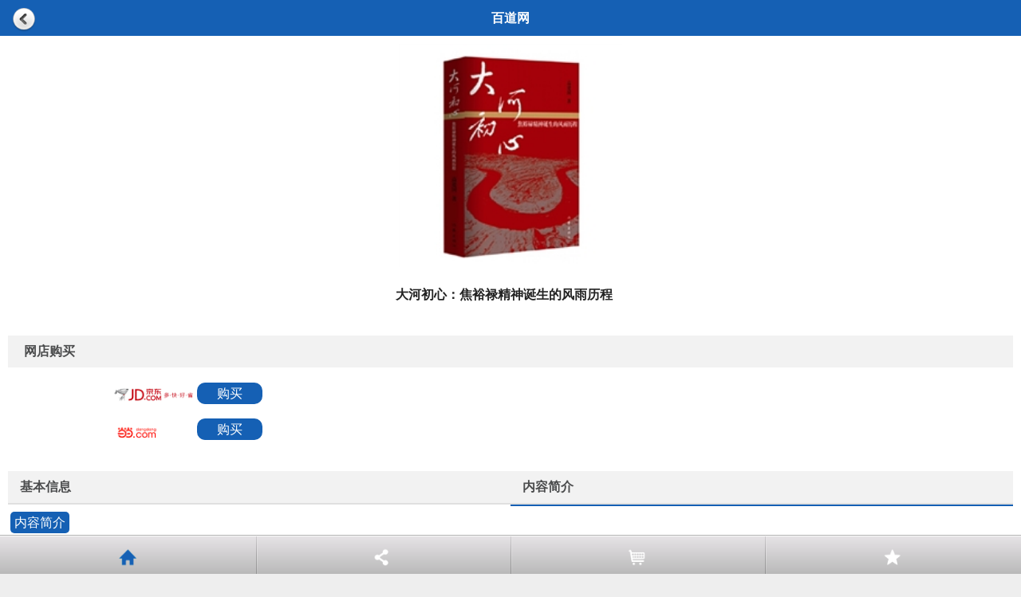

--- FILE ---
content_type: text/html; charset=utf-8
request_url: https://m.bookdao.com/book.aspx?bookid=3662421
body_size: 23520
content:

<!DOCTYPE html>
<html xmlns="http://www.w3.org/1999/xhtml">
<head>
    <meta http-equiv="Content-Type" content="text/html; charset=UTF-8" /> 
    <title>大河初心：焦裕禄精神诞生的风雨历程　</title>
     <meta name="viewport" content="width=device-width,height=device-height,inital-scale=1.0,maximum-scale=1.0,user-scalable=no;" />
    <meta name="format-detection" content="telephone=no" />
    <meta charset="utf-8" />
    <link href="/css/base.css?v=201507777777" rel="stylesheet" type="text/css" />
    <script src="/js/jquery.min.js" type="text/javascript"></script>
        <script type="text/javascript" src="http://res.wx.qq.com/open/js/jweixin-1.0.0.js"></script>
    <style type="text/css">
        #page { width: 100%;background-color:#fff;margin:0 auto; }
        
        .details_text2 { height: auto; overflow: hidden; padding: 0 5px 5px 5px; border-bottom: 1px solid #e8e8e8; text-align: left; margin: 0px 10px;line-height:2.2em;font-size:1em;padding-left:0.2em; }
        .details_text { padding:5px;  text-align:center; margin: 5px 2px; line-height:32px;font-weight:bold;font-size:16px;}
        .list_pic { height: 40px; background: #f2f2f2; margin: 10px; }
        .list_pic ul { display: table; width: 100%; }
        .list_pic ul li { display: table-cell; width: 40%; height: 40px;  }
        .list_pic ul li a { display: block; font-size: 16px;font-weight:bold; color: #4b4c4d; line-height: 40px; border-bottom: 2px solid #e0e0e0;padding-left:15px; }
        .list_pic ul li:last-child { background: none; }
        .list_pic ul li a.on { border-bottom: 2px solid #CB072D; }
        .list_pic ul li a b.ticon { background-position: -264px -54px; width: 16px; height: 20px; }
        .list_pic ul li a b.bicon { background-position: -264px -11px; width: 16px; height: 20px; }
        .cardli { border-bottom: 2px solid #1560B4; }

         .micon{display:inline-block; background:url(/images/iconjx.png) no-repeat;background-size:354px 354px; width:30px; height:30px; text-indent:-10000px;vertical-align:middle; }
        .icon-fav{ background-position:-90px -50px; }
        .icon-weixin{background-position:-174px -94px;}
        .icon-contact{background-position:-215px -90px;}
        .details_kf {height:auto;overflow:hidden;margin:15px 0;font-size:14px;}
        .details_kf a {color:#4c4c4e;margin:0 15px;}
		
		.bookcontent{font-size:16px; line-height: 32px;margin-bottom:10px;word-wrap: break-word; word-break: break-all;}
		
	    .bookcontent img {padding-right:2em;*padding-right:2em;_padding-right:2em;width:50%;}
        
    .hidden {
      display: none;
    }

    .full {
     /* position: absolute;*/
      top: 0;
      bottom: 0;
      left: 0;
      right: 0;
    }
       
    .public-web-container,
    .wechat-web-container,
    .wechat-web-container wx-open-launch-weapp,
    .desktop-web-container {
      display: flex;
      flex-direction: column;
      align-items: center;
    }

    .public-web-container p,
    .wechat-web-container p,
    .desktop-web-container p {
     /* position: absolute;*/
      top: 40%;
    }

    .public-web-container a {
      position: absolute;
      bottom: 40%;
    }

    .wechat-web-container wx-open-launch-weapp {
    /*  position: absolute;*/
      bottom: 40%;
      left: 0;
      right: 0;
    }

    .wechat-web-container .open-btn {
      display: block;
      margin: 0 auto;
      padding: 8px 24px;
      width: 200px;
      height: 45px;
      border: none;
      border-radius: 4px;
      background-color:#1560B4;
    /*  background-color: #07c160;*/
      color: #fff;
      font-size: 18px;
      text-align: center;
    }
    </style>
    <script type="text/javascript">
        function checklist(t) {
            if (t == "1") {
                $("#jbxx").addClass("cardli")
                $("#spjx").removeClass("cardli");
                $("#xxjb").css("display", "block");
                $("#jssp").css("display", "none");
            }
            if (t == "2") {
                $("#jbxx").removeClass("cardli")
                $("#spjx").addClass("cardli");
                $("#xxjb").css("display", "none");
                $("#jssp").css("display", "block");
            }
        }
          wx.config({
              debug: false,
              appId: 'wx7c2d8ac4ffb6dae8',
            timestamp: 1449113573,
            nonceStr: 'XL35EOQ2HRI5WTPJDSF2K3ZMNGUY3REGV',
            signature: 'f5574d5a013bf7a20e64023c8530640e102075a1',
            jsApiList: ['onMenuShareAppMessage', 'onMenuShareTimeline']
        });
        wx.ready(function () {

            wx.onMenuShareAppMessage({
                title: '大河初心：焦裕禄精神诞生的风雨历程　',
                desc: '2020年09月 作家出版社 ',
				link: 'http://m.bookdao.com/book.aspx?bookid=3662421', // 分享链接
                imgUrl: 'http://images.bookdao.com/bk/202001/094/b3662421.jpg',
            trigger: function (res) {
            },
            success: function (res) {

            },
            cancel: function (res) {

            },
            fail: function (res) {

            }
            });

            wx.onMenuShareTimeline({
            title: '大河初心：焦裕禄精神诞生的风雨历程　',
             desc: '2020年09月 作家出版社 ',
          	link: 'http://m.bookdao.com/book.aspx?bookid=3662421', // 分享链接
            imgUrl: 'http://images.bookdao.com/bk/202001/094/b3662421.jpg', // 分享图标
            type: '', // 分享类型,music、video或link，不填默认为link
            dataUrl: '', // 如果type是music或video，则要提供数据链接，默认为空
            success: function () {
                // 用户确认分享后执行的回调函数
            },
            cancel: function () {
                // 用户取消分享后执行的回调函数
            }
        });

        });
    </script>
</head>
<body>
     
<div id="mcover" style="display:none;"> <img src="/Images/guide.png" style="float:right"></div>
<div style="clear:both;"></div>
    <header class="header">
       <span style="float:left;margin-left:10px;height:45px;z-index:1;position:absolute;top:1px;left:5px;"> <img src="/Images/undo_d.png" height="30" style="vertical-align: middle;text-align:center;" onclick="window.history.back();" /> </span>百道网
    </header>
    <div id="page">
        <div class="main">
            
            <div style="text-align: center;">
                <span >
                    <img height="280" src="http://images.bookdao.com/bk/202001/094/b3662421.jpg?version=1ec006b41b604c6caf137cfc0e71d8e8" style="max-width: 300px;margin-top:10px;" /></span>
            </div>

            <div class="details_text" style="margin:10px;">
                    <p>大河初心：焦裕禄精神诞生的风雨历程　</p> 
            </div>


            

        <!-- 其他平台购书 -->
         

           <!--购买-->
          <div class="list_pic" style="margin-top:30px;line-height:40px;font-size:16px;font-weight:bold;color: #4b4c4d;">
            <span style="margin-left:20px;"> 网店购买</span>
         </div>
            <div class="list_category">
            <ul style="margin-left:10%;">
                     
       
             <a href="PageVisit.ashx?___type=buybook&vtype=8869&vid=3662421&v=12982942&brandid=201">
                <li>
                    <div class="category">
                     <span style="margin-left:15px;"><img src="/images/buy-360.png" width="100" style="vertical-align: middle;text-align:center;" /></span><span style="margin:2px 5px;display:none;">51.00 元</span>
                    <span style="line-height:45px;background-color: #1560B4;border:0px solid #1560B4;  color: white; width: 150px; height:auto;padding:5px 25px;border-radius:10px;">购买</span> 
                    </div>
                </li>
                 </a>
                
             <a href="PageVisit.ashx?___type=buybook&vtype=8866&vid=3662421&v=29131846&brandid=201">
                <li>
                    <div class="category">
                     <span style="margin-left:15px;"><img src="/images/buy-dang.png" width="100" style="vertical-align: middle;text-align:center;"/></span><span style="margin:2px 5px;display:none;">47.60 元</span>
                     <span style="line-height:45px;background-color: #1560B4;border:0px solid #1560B4;  color: white; width: 150px; height:auto;padding:5px 25px;border-radius:10px;">购买</span> 
                    </div>
                </li>
                  </a>
                
							
               </ul>
             </div>       
            
	 
         <div class="details_kf" style="text-align:center;display:none;">
             
            <a href="javascript:void(0);" id="collect" onclick="BtnSubmit()"><span class="micon icon-fav"></span>收藏</a> 
             
            <a href="javascript:void(0);" class="showwx"><span class="micon icon-weixin"></span>分享</a> 
        </div>

       

            <!--图书-->
            <div id="list_pic" class="list_pic" style="margin-top:30px;">
                <ul id="sortColumn">
                    <li id="jbxx"><a href="Javascript:void(0);" onclick="checklist(1);">基本信息</a></li>
                    <li id="spjx"  class="cardli"><a href="Javascript:void(0);" onclick="checklist(2);">内容简介 </a></li>
                </ul>
            </div>

            <div class="details_text2" id="xxjb"  style="display: none;">
                   <div style="margin-left:0.8em;">
                    <p><b>作者：</b>高建国 著 </p>
                    
                    <p><b>定价：</b>￥68.00</p>
                    <p><b>ISBN：</b>9787521209730</p>
                    <p><b>出版社：</b>作家出版社 </p>
                    <p><b>出版时间：</b>2020年09月</p>
                   </div>
            </div>

            <div class="details_text2" id="jssp">
                <div>
                    <p style="line-height:30px; font-size:16px;margin-bottom:10px;">
                        <span style="background-color: #1560B4;color: #fff;padding:5px;border-radius:5px;">内容简介</span><br/>
                    </p>
                    <div class="bookcontent">
                        <p>　　县委书记的榜样焦裕禄，卓然挺立党和国家英雄画廊已时逾半个世纪。岁序更迭，时代转换，世界和中国发生了亘古未有的深刻嬗变，焦裕禄依然具有历久弥新的魅力，人民依然在深情呼唤着这位伟大的儿子。焦裕禄精神是如何炼成的？其间经历了怎样的风风雨雨？</p>
<p>　　本书作者从这一崭新而宏阔的视角，重返历史现场披沙拣金，探骊得珠，艺术而全面地还原和呈现了中国共产党人跨世纪接续铸造焦裕禄精神的波澜壮阔历史进程，为新时代推进民族复兴伟业奉上一曲荡气回肠的壮歌。跌宕起伏的命运变奏，尖锐复杂的矛盾斗争，*家披露的新鲜史实，大气磅礴的真情书写，精神大河的壮丽回溯令人荡魂摄魄，美不胜收。</p>
 <p>&nbsp;</p>
                     
                    </div>
                    <p style="line-height:30px; font-size:16px;margin-bottom:10px;">
                        <span style="background-color: #1560B4;color: #fff;padding:5px;border-radius:5px;">作者简介</span><br/>
                    </p>
                    <div class="bookcontent">
                        <p>　　高建国，男，青岛市黄岛区人。</p>
<p>　　军事学博士，所著博士论文《二十一世纪中国军事人才发展战略构想》，2001年被评为全国优秀博士论文。1988年在《解放军文艺》发表的中篇报告文学《本世纪无大战》，当年获百家期刊“中国潮”报告文学征文奖和《解放军文艺》优秀作品奖；2015年在《人民日报》发表的散文《冰湖上的小木屋》，获该报与中国作家协会举办的“中国故事”征文优秀奖；2016年在《光明日报》整版刊登的散文《连接历史的此岸与彼岸》，获该年度《光明日报》新闻奖专刊副刊类文章一等奖；2015年在作家出版社出版的长篇报告文学《一颗子弹与一部红色经典》，2017年获第六届徐迟报告文学奖。&nbsp;</p>
<p></p>
<br />
                    </div>
                </div>
            </div>
            <!--非图书-->
        </div>
		
		
		 <div style ="width:100%;text-align:center;margin-bottom:10px; line-height:40px;">
		 
		 </div>
		 
		    <div style ="width:100%;text-align:center;margin-bottom:10px;">
       <p ><img src="/images/weixin2016.jpg" alt="" title="" style="width:80%;padding:10px;border:0px solid #C3D0D6;"  /></p>
      
        </div>
		
		
    </div>
      <div class="copyright">
        想买书，点击封面，网店购买
    </div>
<div style='display:none'>

<script type="text/javascript">
    document.write("<img src='/PageVisitCount.ashx?___type=UserVisit' style='display:none'/>");
</script>
</div>
    <script>
        function displayit(n) {
            for (i = 0; i < 4; i++) {
                if (i == n) {
                    var id = 'menu_list' + n;
                    if (document.getElementById(id).style.display == 'none') {
                        document.getElementById(id).style.display = '';
                        document.getElementById("plug-wrap").style.display = '';
                    } else {
                        document.getElementById(id).style.display = 'none';
                        document.getElementById("plug-wrap").style.display = 'none';
                    }
                } else {
                    if ($('#menu_list' + i)) {
                        $('#menu_list' + i).css('display', 'none');
                    }
                }
            }
        }
        function closeall() {
            var count = document.getElementById("top_menu").getElementsByTagName("ul").length;
            for (i = 0; i < count; i++) {
                document.getElementById("top_menu").getElementsByTagName("ul").item(i).style.display = 'none';
            }
            document.getElementById("plug-wrap").style.display = 'none';
        }
        document.addEventListener('WeixinJSBridgeReady', function onBridgeReady() {
            WeixinJSBridge.call('hideToolbar');
        });
    </script>
    <div class="top_bar" style="-webkit-transform: translate3d(0,0,0)">
        <nav>
            <ul id="top_menu" class="top_menu">
                <li><a href="/Index.aspx">
                    <img src="/images/plugmenu6.png"/><label>首页</label></a>
                </li>
                   <li><a id="showwx">
                    <img src="/images/plugmenu5.png" /><label>分享</label></a>
                </li>
                 <li><a href="/BookList.aspx?typeid=0">
                    <img src="/images/plugmenu9.png"/><label>买书</label></a>
                </li>
                <li><a href="/index.aspx">
                    <img src="/images/plugmenu19.png"/><label>收藏</label></a>
                </li>
            </ul>
        </nav>
    </div>
	
	<div style="display:none;">
	<script charset="UTF-8" id="LA_COLLECT" src="//sdk.51.la/js-sdk-pro.min.js"></script>
       <script>LA.init({id: "JlV4QXfd5TqXPeey",ck: "JlV4QXfd5TqXPeey"})</script>
	</div>

  <!-- 引入jQuery -->
  <script src="https://cdn.bootcdn.net/ajax/libs/jquery/3.6.0/jquery.js"></script>
  <!-- 公众号 JSSDK -->
  <script src="https://res.wx.qq.com/open/js/jweixin-1.6.0.js"></script>
  <!-- 云开发 Web SDK -->
  <script src="https://res.wx.qq.com/open/js/cloudbase/1.1.0/cloud.js"></script>

  <script>
      function docReady(fn) {
          document.addEventListener('WeixinOpenTagsError', function (e) {
              console.error(e.detail.errMsg); // 无法使用开放标签的错误原因，需回退兼容。仅无法使用开放标签，JS-SDK其他功能不受影响
          });
          if (document.readyState === "complete" || document.readyState === "interactive") {
              fn();
          } else {
              document.addEventListener("DOMContentLoaded", fn);
          }
      }

      docReady(async function () {
          var ua = navigator.userAgent.toLowerCase();
          var isWXWork = ua.match(/wxwork/i) == "wxwork";
          var isWeixin = !isWXWork && ua.match(/micromessenger/i) == "micromessenger";
          console.log("isWeixin", isWeixin, isWXWork);
          var isMobile = false;
          var isDesktop = false;
          if (navigator.userAgent.match(/(phone|pad|pod|iPhone|iPod|ios|iPad|Android|Mobile|IEMobile)/i)) {
              isMobile = true;
          } else {
              isDesktop = true;
          }

          if (isWeixin) {
              var containerEl = document.getElementById("wechat-web-container");
              containerEl.classList.remove("hidden");
              containerEl.classList.add("full", "wechat-web-container");

              wx.config({
                  // debug: true, // 开启调试模式,调用的所有api的返回值会在客户端alert出来，若要查看传入的参数，可以在pc端打开，参数信息会通过log打出，仅在pc端时才会打印
                  appId: 'wx7c2d8ac4ffb6dae8',
                 timestamp: 1449113573,
                  nonceStr: 'XL35EOQ2HRI5WTPJDSF2K3ZMNGUY3REGV',
                  signature: 'f5574d5a013bf7a20e64023c8530640e102075a1',
                  jsApiList: ["chooseImage"], // 必填，需要使用的JS接口列表（此处随意一个接口即可）
                  openTagList: ["wx-open-launch-weapp"], // 可选，需要使用的开放标签列表，例如['wx-open-launch-app']
              });

              /**
               * config信息验证后会执行ready方法，所有接口调用都必须在config接口获得结果之后。
               * config是一个客户端的异步操作，所以如果需要在页面加载时就调用相关接口，则须把相关接口放在ready函数中调用来确保正确执行。
               * 对于用户触发时才调用的接口，则可以直接调用，不需要放在ready函数中
               * */
              wx.ready(function (res2) {
                  console.log("ready", res2);
                  var launchBtn = document.getElementById("launch-btn");
                  launchBtn.addEventListener("ready", function (e) {
                      //console.log("开放标签 ready");
                  });
                  launchBtn.addEventListener("launch", function (e) {
                      //console.log("开放标签 success");
                  });
                  launchBtn.addEventListener("error", function (e) {
                      ///console.log("开放标签 fail", e.detail);
                  });
              });
          } else if (isDesktop) {
              // 在 pc 上则给提示引导到手机端打开
              var containerEl = document.getElementById("desktop-web-container");
              containerEl.classList.remove("hidden");
              containerEl.classList.add("full", "desktop-web-container");
          } else {
              var containerEl = document.getElementById("public-web-container");
              containerEl.classList.remove("hidden");
              containerEl.classList.add("full", "public-web-container");
             
          }
      });

      async function openWeapp(onBeforeJump) {
         // console.log("未开通云开发环境", onBeforeJump);
      }
  </script>

</body>
</html>
<script src="/js/share.js"></script>
<script type="text/javascript">
    function BtnSubmit()
    {
        $.ajax({
            url: "/wx.aspx?bookid=3662421",
             data: "",
             type: "POST",
             timeout: 55000,
             //beforeSend: function (XMLHttpRequest) {
             //    $("#listmoreinfo").html("<img src='/images/zd.gif' style=\"text-align:center;width:80%;\ />");
             //},
             success: function (StrResult) {
                 //if (StrResult != "")
                 //    $(".todayList").append(StrResult);
                 //else {
                 //    $("#listmoreinfo").html("[已到最后一页]");
                 //    // $("#listmoreinfo").empty();
                 //}
                 alert("收藏成功！");
             }
         });

    }
    function BtnSubmit2() {
        window.location.href = "/BookBuy.aspx?bookid=3662421";
    }

    function TJSJ()
    {
        var bdlist = '3662421'+ ";";
        if (bdlist != "") {
            $.ajax({
                url: "/AjaxHandler.ashx?__type=wx_book_insert&openid=book&wx=dao&bookid=3662421&userid=0&md5=205b6c4912c3888811b558648c2ba0f3&t=1",
                    data: "",
                    type: "GET",
                    timeout: 55000,
                    beforeSend: function (XMLHttpRequest) {
                    },
                    success: function (StrResult) {
                        if (StrResult == "0") {
                            alert("参数错误");
                        }
                        else if (StrResult == "-1") {
                            alert("系统内部错误");
                        }
                        else {
                            alert("添加成功！");
                            //window.location.href = "SubscribeList1.aspx?userid=0&md5=205b6c4912c3888811b558648c2ba0f3&t=1";
                        }
                    }
                });
        }
        else {
            //window.location.href = "SubscribeList1.aspx?userid=0&md5=205b6c4912c3888811b558648c2ba0f3&t=1";
            }
    }

    $(".showwx").click(function () {

        if (!is_weixn()) {
            alert("请用微信扫码,再分享");
        } else {
            // Api.showOptionMenu();
            $("#mcover").show();
        }
    })
</script>



<script type="text/javascript">
    var dateTime = new Date();
    $.ajax({
        type: "GET",
        url: "PageVisit.ashx?data=" + dateTime.getTime(),
        data: "&___type=Visit&brandid=201&vtype=2&vid=3662421&vway=0",
        success: function (msg) { }
    });
	
	var dte = new Date();
    $.ajax({
        type: "GET",
        url: "LogData.aspx?data=" + dte.getTime(),
        data: "&t=0&typeid=2&nid=3662421",
        success: function (msg) { }
    });
	
	$(document).ready(function ()
    {
        var url = document.location.href;
        var t = "0";
        if (url != "") {
            if (url.indexOf("&from=timeline&isappinstalled=0") > 0)
                t = "1";
            if (url.indexOf("#rd") > 0)
                t = "2";
		    if (t !="0")
			{
            $.ajax({
                type: "GET",
                url: "PageVisit.ashx?data=" + dateTime.getTime(),
                data: "&___type=Visit&brandid=201&vtype=9999&vid=" + t + "&vway=0",
	                success: function (msg) { }
	            });
            }
			}
      })
</script>

--- FILE ---
content_type: text/html; charset=utf-8
request_url: https://m.bookdao.com/LogData.aspx?data=1769163573382&&t=0&typeid=2&nid=3662421
body_size: 509
content:


<!DOCTYPE html>

<html xmlns="http://www.w3.org/1999/xhtml">
<head><meta http-equiv="Content-Type" content="text/html; charset=utf-8" /><title>

</title></head>
   

<body>
    <form method="post" action="./LogData.aspx?data=1769163573382&amp;&amp;t=0&amp;typeid=2&amp;nid=3662421" id="form1">
<div class="aspNetHidden">
<input type="hidden" name="__VIEWSTATE" id="__VIEWSTATE" value="/wEPDwUKMTc2MTg4NDc4NmRkMEtTEDjkRbaxsYdHPY7yuDsKktEWBX1NU5LC293qY28=" />
</div>

<div class="aspNetHidden">

	<input type="hidden" name="__VIEWSTATEGENERATOR" id="__VIEWSTATEGENERATOR" value="66D72616" />
</div>
    <div>
    
    </div>
    </form>
</body>
</html>
